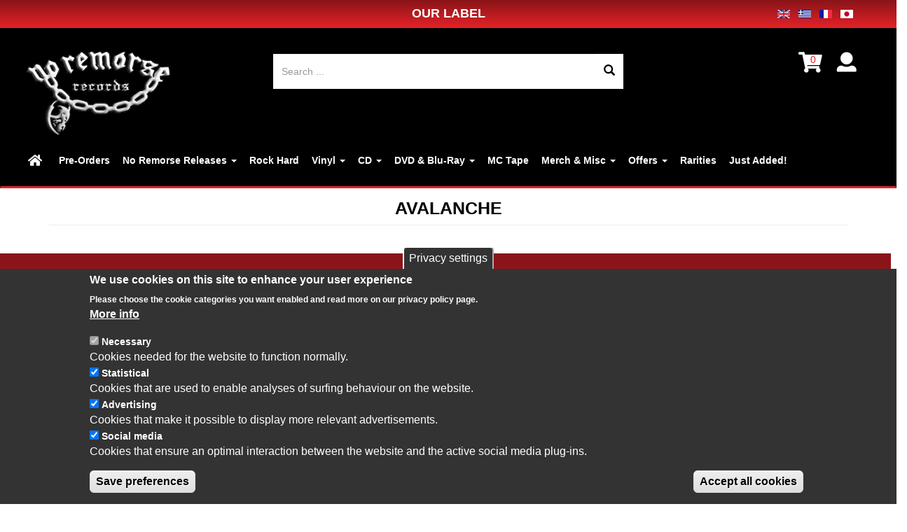

--- FILE ---
content_type: text/html; charset=utf-8
request_url: https://noremorse.gr/el/artists/avalanche
body_size: 10741
content:
<!DOCTYPE html>
<html lang="el" dir="ltr" prefix="og: http://ogp.me/ns# content: http://purl.org/rss/1.0/modules/content/ dc: http://purl.org/dc/terms/ foaf: http://xmlns.com/foaf/0.1/ rdfs: http://www.w3.org/2000/01/rdf-schema# sioc: http://rdfs.org/sioc/ns# sioct: http://rdfs.org/sioc/types# skos: http://www.w3.org/2004/02/skos/core# xsd: http://www.w3.org/2001/XMLSchema#">
<head>
  <link rel="profile" href="http://www.w3.org/1999/xhtml/vocab" />
  <meta charset="utf-8">
  <meta name="viewport" content="width=device-width, initial-scale=1.0">
  <!--[if IE]><![endif]-->
<link rel="dns-prefetch" href="//use.fontawesome.com" />
<link rel="preconnect" href="//use.fontawesome.com" />
<link rel="preconnect" href="//sites" />
<link rel="dns-prefetch" href="//sites" />
<link rel="preconnect" href="//code.jquery.com" />
<link rel="dns-prefetch" href="//code.jquery.com" />
<link rel="preconnect" href="//ajax.googleapis.com" />
<link rel="dns-prefetch" href="//ajax.googleapis.com" />
<link rel="preconnect" href="//www.google-analytics.com" />
<link rel="dns-prefetch" href="//www.google-analytics.com" />
<link rel="dns-prefetch" href="//stats.g.doubleclick.net" />
<link rel="preconnect" href="//stats.g.doubleclick.net" />
<meta http-equiv="Content-Type" content="text/html; charset=utf-8" />
<link rel="shortcut icon" href="https://noremorse.gr/sites/default/files/favicon.ico" type="image/vnd.microsoft.icon" />
<meta name="rights" content="noremorse.gr" />
<link rel="canonical" href="https://noremorse.gr/el/artists/avalanche" />
<link rel="shortlink" href="https://noremorse.gr/el/taxonomy/term/7647" />
<meta property="og:site_name" content="No Remorse Records" />
<meta property="og:type" content="article" />
<meta property="og:url" content="https://noremorse.gr/el/artists/avalanche" />
<meta property="og:title" content="AVALANCHE" />
  <title>AVALANCHE | No Remorse Records</title>
  <link rel="preload" href="/sites/all/themes/noremorse/bootstrap/fonts/glyphicons-halflings-regular.woff2" as="font" crossorigin="anonymous">
  <link type="text/css" rel="stylesheet" href="/sites/default/files/advagg_css/css__yWX9YsDyVevhaYUHWCYFt62xyZHUYDY54lWIO3z9KGw__eEXmOEzvABLMDNkLMu7n3Fa-jvQ8AV0kcrVXbu5GQS0__A5LAEYypPe36-36IiVRWS32KlUUgaQUJuiXFqIq6RNI.css" media="all" />
<link type="text/css" rel="stylesheet" href="https://use.fontawesome.com/releases/v5.0.0/css/all.css" media="all" />
  <!-- HTML5 element support for IE6-8 -->
  <!--[if lt IE 9]>
	<script src="/sites/all/themes/noremorse/js/html5shiv-printshiv.min.js"></script>
	<script src="/sites/all/themes/noremorse/js/respond.min.js"></script>
  <![endif]-->
  <script type="text/javascript" src="//ajax.googleapis.com/ajax/libs/jquery/3.1.1/jquery.min.js"></script>
<script type="text/javascript">
<!--//--><![CDATA[//><!--
window.jQuery || document.write("<script src='/sites/all/modules/jquery_update/replace/jquery/3.1/jquery.min.js'>\x3C/script>")
//--><!]]>
</script>
<script type="text/javascript">
<!--//--><![CDATA[//><!--
jQuery.migrateMute=true;jQuery.migrateTrace=false;
//--><!]]>
</script>
<script type="text/javascript" src="//code.jquery.com/jquery-migrate-3.0.0.min.js"></script>
<script type="text/javascript">
<!--//--><![CDATA[//><!--
window.jQuery && window.jQuery.migrateWarnings || document.write("<script src='/sites/all/modules/jquery_update/replace/jquery-migrate/3/jquery-migrate.min.js'>\x3C/script>")
//--><!]]>
</script>
<script type="text/javascript" src="/sites/default/files/advagg_js/js__1YIht1y1Jlm9D0PyxEuhS3DlWdYAlEsNpsFDOaUsfRw__ZnC7278ZsqBG-1FOUqflDl8B3Y1kLiAWXAIkoLrHbYg__A5LAEYypPe36-36IiVRWS32KlUUgaQUJuiXFqIq6RNI.js"></script>
<script type="text/javascript" src="//ajax.googleapis.com/ajax/libs/jqueryui/1.10.2/jquery-ui.min.js"></script>
<script type="text/javascript">
<!--//--><![CDATA[//><!--
window.jQuery.ui || document.write("<script src='/sites/all/modules/jquery_update/replace/ui/ui/minified/jquery-ui.min.js'>\x3C/script>")
//--><!]]>
</script>
<script type="text/javascript" src="/sites/default/files/advagg_js/js__dT8s9WRW_q1r1ohbMwTan5opnWeAvlyXf4niYpsRBoY__CU3tL3yLTy51GpNFupq3b0z96Q_GwMW_a2t8-GAujb8__A5LAEYypPe36-36IiVRWS32KlUUgaQUJuiXFqIq6RNI.js"></script>
<script type="text/javascript">
<!--//--><![CDATA[//><!--
(function(i,s,o,g,r,a,m){i["GoogleAnalyticsObject"]=r;i[r]=i[r]||function(){(i[r].q=i[r].q||[]).push(arguments)},i[r].l=1*new Date();a=s.createElement(o),m=s.getElementsByTagName(o)[0];a.async=1;a.src=g;m.parentNode.insertBefore(a,m)})(window,document,"script","https://www.google-analytics.com/analytics.js","ga");ga("create", "UA-35054924-1", {"cookieDomain":".noremorse.gr"});ga("require", "displayfeatures");ga("set", "anonymizeIp", true);// Document ready.
function r(f) {/in/.test(document.readyState)?setTimeout('r('+f+')',9):f()}
          function delete_cookie(name) {
            document.cookie = 'name=; Max-Age=0; path=/; domain=' + location.host;
          }
r(function() {
  if (!Drupal.eu_cookie_compliance.hasAgreed('statistical')) {
    window['ga-disable-UA-35054924-1'] = true;
//delete_cookie('_ga');
//delete_cookie('_gat');
//delete_cookie('_gid');
document.cookie = '_ga=; Max-Age=0; path=/; domain=' + location.host; 
document.cookie = '_gat=; Max-Age=0; path=/; domain=' + location.host; 
document.cookie = '_gid=; Max-Age=0; path=/; domain=' + location.host; 
 }ga("send", "pageview");});
//--><!]]>
</script>
<script type="text/javascript" src="/sites/default/files/advagg_js/js__lMD4oCLwPBGWJ4WzUWMkKCGd5i3osDb4lhpCwwPCt7I__FM0A2o1exLmNkgAXJKXdhL7xCFEONSsZwbS3-N-nCJE__A5LAEYypPe36-36IiVRWS32KlUUgaQUJuiXFqIq6RNI.js"></script>
<script type="text/javascript">
<!--//--><![CDATA[//><!--
jQuery.extend(Drupal.settings,{"basePath":"\/","pathPrefix":"el\/","ajaxPageState":{"theme":"noremorse","theme_token":"TrDrUH7T6m60i7DiBbFIa7uM_rJ41Vs0dvTe8VgF34A","css":{"modules\/system\/system.base.css":1,"misc\/ui\/jquery.ui.core.css":1,"misc\/ui\/jquery.ui.theme.css":1,"misc\/ui\/jquery.ui.menu.css":1,"misc\/ui\/jquery.ui.autocomplete.css":1,"sites\/all\/libraries\/owl-carousel\/owl.carousel.css":1,"sites\/all\/libraries\/owl-carousel\/owl.theme.css":1,"sites\/all\/libraries\/owl-carousel\/owl.transitions.css":1,"sites\/all\/modules\/commerce_add_to_cart_confirmation\/css\/commerce_add_to_cart_confirmation.css":1,"sites\/all\/modules\/commerce_ajax_cart\/css\/commerce_ajax_cart.css":1,"sites\/all\/modules\/bg\/commerce_shipment\/theme\/commerce_shipment.css":1,"sites\/all\/modules\/date\/date_api\/date.css":1,"sites\/all\/modules\/date\/date_popup\/themes\/datepicker.1.7.css":1,"modules\/field\/theme\/field.css":1,"modules\/node\/node.css":1,"sites\/all\/modules\/views\/css\/views.css":1,"sites\/all\/modules\/ckeditor\/css\/ckeditor.css":1,"sites\/all\/modules\/colorbox\/styles\/default\/colorbox_style.css":1,"sites\/all\/modules\/ctools\/css\/ctools.css":1,"modules\/locale\/locale.css":1,"sites\/all\/modules\/eu_cookie_compliance\/css\/eu_cookie_compliance.css":1,"sites\/all\/libraries\/sidr\/stylesheets\/jquery.sidr.light.css":1,"sites\/all\/modules\/search_autocomplete\/css\/themes\/basic-green.css":1,"sites\/all\/themes\/noremorse\/css\/el-style.css":1,"public:\/\/ctools\/css\/6475bd2b56462e455046f9cbd21c9f77.css":1,"sites\/all\/themes\/noremorse\/css\/style.css":1,"sites\/all\/themes\/noremorse\/css\/noremorse.css":1,"sites\/all\/themes\/noremorse\/css\/bootstrap.offcanvas.min.css":1,"https:\/\/use.fontawesome.com\/releases\/v5.0.0\/css\/all.css":1},"js":{"\/\/ajax.googleapis.com\/ajax\/libs\/jquery\/3.1.1\/jquery.min.js":1,"\/\/code.jquery.com\/jquery-migrate-3.0.0.min.js":1,"misc\/jquery-extend-3.4.0.js":1,"misc\/jquery.once.js":1,"misc\/drupal.js":1,"\/\/ajax.googleapis.com\/ajax\/libs\/jqueryui\/1.10.2\/jquery-ui.min.js":1,"sites\/all\/modules\/jquery_update\/replace\/ui\/external\/jquery.cookie.js":1,"sites\/all\/modules\/commerce_add_to_cart_confirmation\/js\/commerce_add_to_cart_confirmation.js":1,"public:\/\/languages\/el_m9e1R7d2eI9QaHb6K5D7783ptCW7af8Zoq8tluOZC7g.js":1,"sites\/all\/libraries\/colorbox\/jquery.colorbox-min.js":1,"sites\/all\/modules\/colorbox\/js\/colorbox.js":1,"sites\/all\/modules\/colorbox\/styles\/default\/colorbox_style.js":1,"sites\/all\/modules\/responsive_menus\/styles\/sidr\/js\/responsive_menus_sidr.js":1,"sites\/all\/libraries\/sidr\/jquery.sidr.min.js":1,"sites\/all\/modules\/search_autocomplete\/js\/jquery.autocomplete.js":1,"sites\/all\/modules\/ajaxblocks\/ajaxblocks.js":1,"sites\/all\/themes\/noremorse\/bootstrap\/js\/affix.js":1,"sites\/all\/themes\/noremorse\/bootstrap\/js\/alert.js":1,"sites\/all\/themes\/noremorse\/bootstrap\/js\/button.js":1,"sites\/all\/themes\/noremorse\/bootstrap\/js\/carousel.js":1,"sites\/all\/themes\/noremorse\/bootstrap\/js\/collapse.js":1,"sites\/all\/themes\/noremorse\/bootstrap\/js\/dropdown.js":1,"sites\/all\/themes\/noremorse\/bootstrap\/js\/modal.js":1,"sites\/all\/themes\/noremorse\/bootstrap\/js\/tooltip.js":1,"sites\/all\/themes\/noremorse\/bootstrap\/js\/popover.js":1,"sites\/all\/themes\/noremorse\/bootstrap\/js\/scrollspy.js":1,"sites\/all\/themes\/noremorse\/bootstrap\/js\/tab.js":1,"sites\/all\/themes\/noremorse\/bootstrap\/js\/transition.js":1,"sites\/all\/themes\/noremorse\/js\/noremorse.js":1,"sites\/all\/themes\/noremorse\/js\/bootstrap.offcanvas.min.js":1,"sites\/all\/libraries\/owl-carousel\/owl.carousel.min.js":1,"sites\/all\/modules\/eu_cookie_compliance\/js\/eu_cookie_compliance.min.js":1,"sites\/all\/modules\/commerce_ajax_cart\/js\/commerce_ajax_cart.js":1,"sites\/all\/themes\/bootstrap\/js\/bootstrap.js":1,"misc\/ajax.js":1,"sites\/all\/modules\/jquery_update\/js\/jquery_update.js":1,"sites\/all\/themes\/bootstrap\/js\/misc\/_progress.js":1,"sites\/all\/modules\/owlcarousel\/includes\/js\/owlcarousel.settings.js":1,"sites\/all\/themes\/bootstrap\/js\/misc\/ajax.js":1},"jquery_version":"3.1"},"colorbox":{"opacity":"0.85","current":"{current} of {total}","previous":"\u00ab Prev","next":"Next \u00bb","close":"\u039a\u03bb\u03b5\u03af\u03c3\u03b9\u03bc\u03bf","maxWidth":"98%","maxHeight":"98%","fixed":true,"mobiledetect":true,"mobiledevicewidth":"480px"},"better_exposed_filters":{"views":{"terms_solr":{"displays":{"page":{"filters":[]}}},"2_columns_menu":{"displays":{"block":{"filters":[]}}}}},"urlIsAjaxTrusted":{"\/products":true},"eu_cookie_compliance":{"cookie_policy_version":"1.0.0","popup_enabled":1,"popup_agreed_enabled":0,"popup_hide_agreed":0,"popup_clicking_confirmation":false,"popup_scrolling_confirmation":false,"popup_html_info":"\u003Cbutton type=\u0022button\u0022 class=\u0022eu-cookie-withdraw-tab\u0022\u003EPrivacy settings\u003C\/button\u003E\n\u003Cdiv class=\u0022eu-cookie-compliance-banner eu-cookie-compliance-banner-info eu-cookie-compliance-banner--categories\u0022\u003E\n  \u003Cdiv class=\u0022popup-content info\u0022\u003E\n        \u003Cdiv id=\u0022popup-text\u0022\u003E\n      \u003Ch2\u003EWe use cookies on this site to enhance your user experience\u003C\/h2\u003E\n\u003Cp\u003EPlease choose the cookie categories you want enabled and read more on our privacy policy page.\u003C\/p\u003E\n              \u003Cbutton type=\u0022button\u0022 class=\u0022find-more-button eu-cookie-compliance-more-button\u0022\u003EMore info\u003C\/button\u003E\n          \u003C\/div\u003E\n          \u003Cdiv id=\u0022eu-cookie-compliance-categories\u0022 class=\u0022eu-cookie-compliance-categories\u0022\u003E\n                  \u003Cdiv class=\u0022eu-cookie-compliance-category\u0022\u003E\n            \u003Cdiv\u003E\n              \u003Cinput type=\u0022checkbox\u0022 name=\u0022cookie-categories\u0022 id=\u0022cookie-category-necessary\u0022\n                     value=\u0022necessary\u0022\n                     checked                     disabled \u003E\n              \u003Clabel for=\u0022cookie-category-necessary\u0022\u003ENecessary\u003C\/label\u003E\n            \u003C\/div\u003E\n                      \u003Cdiv class=\u0022eu-cookie-compliance-category-description\u0022\u003ECookies needed for the website to function normally.\u003C\/div\u003E\n                  \u003C\/div\u003E\n                  \u003Cdiv class=\u0022eu-cookie-compliance-category\u0022\u003E\n            \u003Cdiv\u003E\n              \u003Cinput type=\u0022checkbox\u0022 name=\u0022cookie-categories\u0022 id=\u0022cookie-category-statistical\u0022\n                     value=\u0022statistical\u0022\n                     checked                      \u003E\n              \u003Clabel for=\u0022cookie-category-statistical\u0022\u003EStatistical\u003C\/label\u003E\n            \u003C\/div\u003E\n                      \u003Cdiv class=\u0022eu-cookie-compliance-category-description\u0022\u003ECookies that are used to enable analyses of surfing behaviour on the website.\u003C\/div\u003E\n                  \u003C\/div\u003E\n                  \u003Cdiv class=\u0022eu-cookie-compliance-category\u0022\u003E\n            \u003Cdiv\u003E\n              \u003Cinput type=\u0022checkbox\u0022 name=\u0022cookie-categories\u0022 id=\u0022cookie-category-advertising\u0022\n                     value=\u0022advertising\u0022\n                     checked                      \u003E\n              \u003Clabel for=\u0022cookie-category-advertising\u0022\u003EAdvertising\u003C\/label\u003E\n            \u003C\/div\u003E\n                      \u003Cdiv class=\u0022eu-cookie-compliance-category-description\u0022\u003ECookies that make it possible to display more relevant advertisements.\u003C\/div\u003E\n                  \u003C\/div\u003E\n                  \u003Cdiv class=\u0022eu-cookie-compliance-category\u0022\u003E\n            \u003Cdiv\u003E\n              \u003Cinput type=\u0022checkbox\u0022 name=\u0022cookie-categories\u0022 id=\u0022cookie-category-social-media\u0022\n                     value=\u0022social_media\u0022\n                     checked                      \u003E\n              \u003Clabel for=\u0022cookie-category-social-media\u0022\u003ESocial media\u003C\/label\u003E\n            \u003C\/div\u003E\n                      \u003Cdiv class=\u0022eu-cookie-compliance-category-description\u0022\u003ECookies that ensure an optimal interaction between the website and the active social media plug-ins.\u003C\/div\u003E\n                  \u003C\/div\u003E\n                          \u003Cdiv class=\u0022eu-cookie-compliance-categories-buttons\u0022\u003E\n            \u003Cbutton type=\u0022button\u0022\n                    class=\u0022eu-cookie-compliance-save-preferences-button\u0022\u003ESave preferences\u003C\/button\u003E\n          \u003C\/div\u003E\n              \u003C\/div\u003E\n    \n    \u003Cdiv id=\u0022popup-buttons\u0022 class=\u0022eu-cookie-compliance-has-categories\u0022\u003E\n            \u003Cbutton type=\u0022button\u0022 class=\u0022agree-button eu-cookie-compliance-default-button\u0022\u003EAccept all cookies\u003C\/button\u003E\n              \u003Cbutton type=\u0022button\u0022 class=\u0022eu-cookie-withdraw-button eu-cookie-compliance-hidden\u0022 \u003EWithdraw consent\u003C\/button\u003E\n          \u003C\/div\u003E\n  \u003C\/div\u003E\n\u003C\/div\u003E","use_mobile_message":false,"mobile_popup_html_info":"  \u003Cbutton type=\u0022button\u0022 class=\u0022eu-cookie-withdraw-tab\u0022\u003EPrivacy settings\u003C\/button\u003E\n\u003Cdiv class=\u0022eu-cookie-compliance-banner eu-cookie-compliance-banner-info eu-cookie-compliance-banner--categories\u0022\u003E\n  \u003Cdiv class=\u0022popup-content info\u0022\u003E\n        \u003Cdiv id=\u0022popup-text\u0022\u003E\n                    \u003Cbutton type=\u0022button\u0022 class=\u0022find-more-button eu-cookie-compliance-more-button\u0022\u003EMore info\u003C\/button\u003E\n          \u003C\/div\u003E\n          \u003Cdiv id=\u0022eu-cookie-compliance-categories\u0022 class=\u0022eu-cookie-compliance-categories\u0022\u003E\n                  \u003Cdiv class=\u0022eu-cookie-compliance-category\u0022\u003E\n            \u003Cdiv\u003E\n              \u003Cinput type=\u0022checkbox\u0022 name=\u0022cookie-categories\u0022 id=\u0022cookie-category-necessary\u0022\n                     value=\u0022necessary\u0022\n                     checked                     disabled \u003E\n              \u003Clabel for=\u0022cookie-category-necessary\u0022\u003ENecessary\u003C\/label\u003E\n            \u003C\/div\u003E\n                      \u003Cdiv class=\u0022eu-cookie-compliance-category-description\u0022\u003ECookies needed for the website to function normally.\u003C\/div\u003E\n                  \u003C\/div\u003E\n                  \u003Cdiv class=\u0022eu-cookie-compliance-category\u0022\u003E\n            \u003Cdiv\u003E\n              \u003Cinput type=\u0022checkbox\u0022 name=\u0022cookie-categories\u0022 id=\u0022cookie-category-statistical\u0022\n                     value=\u0022statistical\u0022\n                     checked                      \u003E\n              \u003Clabel for=\u0022cookie-category-statistical\u0022\u003EStatistical\u003C\/label\u003E\n            \u003C\/div\u003E\n                      \u003Cdiv class=\u0022eu-cookie-compliance-category-description\u0022\u003ECookies that are used to enable analyses of surfing behaviour on the website.\u003C\/div\u003E\n                  \u003C\/div\u003E\n                  \u003Cdiv class=\u0022eu-cookie-compliance-category\u0022\u003E\n            \u003Cdiv\u003E\n              \u003Cinput type=\u0022checkbox\u0022 name=\u0022cookie-categories\u0022 id=\u0022cookie-category-advertising\u0022\n                     value=\u0022advertising\u0022\n                     checked                      \u003E\n              \u003Clabel for=\u0022cookie-category-advertising\u0022\u003EAdvertising\u003C\/label\u003E\n            \u003C\/div\u003E\n                      \u003Cdiv class=\u0022eu-cookie-compliance-category-description\u0022\u003ECookies that make it possible to display more relevant advertisements.\u003C\/div\u003E\n                  \u003C\/div\u003E\n                  \u003Cdiv class=\u0022eu-cookie-compliance-category\u0022\u003E\n            \u003Cdiv\u003E\n              \u003Cinput type=\u0022checkbox\u0022 name=\u0022cookie-categories\u0022 id=\u0022cookie-category-social-media\u0022\n                     value=\u0022social_media\u0022\n                     checked                      \u003E\n              \u003Clabel for=\u0022cookie-category-social-media\u0022\u003ESocial media\u003C\/label\u003E\n            \u003C\/div\u003E\n                      \u003Cdiv class=\u0022eu-cookie-compliance-category-description\u0022\u003ECookies that ensure an optimal interaction between the website and the active social media plug-ins.\u003C\/div\u003E\n                  \u003C\/div\u003E\n                          \u003Cdiv class=\u0022eu-cookie-compliance-categories-buttons\u0022\u003E\n            \u003Cbutton type=\u0022button\u0022\n                    class=\u0022eu-cookie-compliance-save-preferences-button\u0022\u003ESave preferences\u003C\/button\u003E\n          \u003C\/div\u003E\n              \u003C\/div\u003E\n    \n    \u003Cdiv id=\u0022popup-buttons\u0022 class=\u0022eu-cookie-compliance-has-categories\u0022\u003E\n            \u003Cbutton type=\u0022button\u0022 class=\u0022agree-button eu-cookie-compliance-default-button\u0022\u003EAccept all cookies\u003C\/button\u003E\n              \u003Cbutton type=\u0022button\u0022 class=\u0022eu-cookie-withdraw-button eu-cookie-compliance-hidden\u0022 \u003EWithdraw consent\u003C\/button\u003E\n          \u003C\/div\u003E\n  \u003C\/div\u003E\n\u003C\/div\u003E\n","mobile_breakpoint":"768","popup_html_agreed":"\u003Cdiv\u003E\n  \u003Cdiv class=\u0022popup-content agreed\u0022\u003E\n    \u003Cdiv id=\u0022popup-text\u0022\u003E\n      \u003Ch2\u003EThank you for accepting cookies\u003C\/h2\u003E\n\u003Cp\u003EYou can now hide this message or find out more about cookies.\u003C\/p\u003E\n    \u003C\/div\u003E\n    \u003Cdiv id=\u0022popup-buttons\u0022\u003E\n      \u003Cbutton type=\u0022button\u0022 class=\u0022hide-popup-button eu-cookie-compliance-hide-button\u0022\u003EHide\u003C\/button\u003E\n              \u003Cbutton type=\u0022button\u0022 class=\u0022find-more-button eu-cookie-compliance-more-button-thank-you\u0022 \u003EMore info\u003C\/button\u003E\n          \u003C\/div\u003E\n  \u003C\/div\u003E\n\u003C\/div\u003E","popup_use_bare_css":false,"popup_height":"auto","popup_width":"100%","popup_delay":1000,"popup_link":"\/el\/privacy-policy","popup_link_new_window":1,"popup_position":null,"fixed_top_position":1,"popup_language":"el","store_consent":true,"better_support_for_screen_readers":1,"reload_page":0,"domain":"","domain_all_sites":1,"popup_eu_only_js":0,"cookie_lifetime":"100","cookie_session":false,"disagree_do_not_show_popup":0,"method":"categories","allowed_cookies":"statistical:_ga\r\nstatistical:_gid\r\nstatistical:_gat","withdraw_markup":"\u003Cbutton type=\u0022button\u0022 class=\u0022eu-cookie-withdraw-tab\u0022\u003EPrivacy settings\u003C\/button\u003E\n\u003Cdiv class=\u0022eu-cookie-withdraw-banner\u0022\u003E\n  \u003Cdiv class=\u0022popup-content info\u0022\u003E\n    \u003Cdiv id=\u0022popup-text\u0022\u003E\n      \u003Ch2\u003EWe use cookies on this site to enhance your user experience\u003C\/h2\u003E\n\u003Cp\u003EYou have given your consent for us to set cookies.\u003C\/p\u003E\n    \u003C\/div\u003E\n    \u003Cdiv id=\u0022popup-buttons\u0022\u003E\n      \u003Cbutton type=\u0022button\u0022 class=\u0022eu-cookie-withdraw-button\u0022\u003EWithdraw consent\u003C\/button\u003E\n    \u003C\/div\u003E\n  \u003C\/div\u003E\n\u003C\/div\u003E\n","withdraw_enabled":1,"withdraw_button_on_info_popup":1,"cookie_categories":["necessary","statistical","advertising","social_media"],"cookie_categories_details":{"necessary":{"weight":"-10","machine_name":"necessary","label":"Necessary","description":"Cookies needed for the website to function normally.","checkbox_default_state":"required"},"statistical":{"weight":"-9","machine_name":"statistical","label":"Statistical","description":"Cookies that are used to enable analyses of surfing behaviour on the website.","checkbox_default_state":"checked"},"advertising":{"weight":"-8","machine_name":"advertising","label":"Advertising","description":"Cookies that make it possible to display more relevant advertisements.","checkbox_default_state":"checked"},"social_media":{"weight":"0","machine_name":"social_media","label":"Social media","description":"Cookies that ensure an optimal interaction between the website and the active social media plug-ins.","checkbox_default_state":"checked"}},"enable_save_preferences_button":1,"cookie_name":"","cookie_value_disagreed":"0","cookie_value_agreed_show_thank_you":"1","cookie_value_agreed":"2","containing_element":"body","automatic_cookies_removal":1,"close_button_action":"close_banner"},"responsive_menus":[{"selectors":["#js-bootstrap-offcanvas2","#off-filters"],"trigger_txt":"|Filters \u2630","side":"left","speed":"750","media_size":"768","displace":"0","renaming":"1","onOpen":"","onClose":"","responsive_menus_style":"sidr"}],"search_autocomplete":{"form5":{"selector":"#edit-searching","minChars":"2","max_sug":"8","type":"internal","datas":"https:\/\/noremorse.gr\/el\/search_autocomplete\/autocomplete\/5\/","fid":"5","theme":"basic-green","auto_submit":"1","auto_redirect":"1"}},"googleanalytics":{"trackOutbound":1,"trackMailto":1,"trackDownload":1,"trackDownloadExtensions":"7z|aac|arc|arj|asf|asx|avi|bin|csv|doc(x|m)?|dot(x|m)?|exe|flv|gif|gz|gzip|hqx|jar|jpe?g|js|mp(2|3|4|e?g)|mov(ie)?|msi|msp|pdf|phps|png|ppt(x|m)?|pot(x|m)?|pps(x|m)?|ppam|sld(x|m)?|thmx|qtm?|ra(m|r)?|sea|sit|tar|tgz|torrent|txt|wav|wma|wmv|wpd|xls(x|m|b)?|xlt(x|m)|xlam|xml|z|zip","trackColorbox":1,"trackDomainMode":1},"ajaxblocks_path":"\/el\/ajaxblocks","ajaxblocks":"blocks=block-16\u0026path=taxonomy\/term\/7647","commerce_ajax_cart":{"position":{"my":"left top","at":"left bottom","collision":"fit"},"update_url":"\/el\/cart\/ajax\/update","form_id":"commerce_cart_block","update_url_block":"\/el\/cart\/ajax\/block","ajax_url":"\/el\/cart\/ajax","text":"There is no product in your cart"},"commerceAddToCartConfirmation":{"overlayClass":"commerce_add_to_cart_confirmation_overlay","overlayParentSelector":"body"},"bootstrap":{"anchorsFix":"0","anchorsSmoothScrolling":"0","formHasError":1,"popoverEnabled":1,"popoverOptions":{"animation":1,"html":0,"placement":"right","selector":"","trigger":"click","triggerAutoclose":1,"title":"","content":"","delay":0,"container":"body"},"tooltipEnabled":1,"tooltipOptions":{"animation":1,"html":0,"placement":"auto left","selector":"","trigger":"hover focus","delay":0,"container":"body"}}});
//--><!]]>
</script>

</head>
<body class="html not-front not-logged-in no-sidebars page-taxonomy page-taxonomy-term page-taxonomy-term- page-taxonomy-term-7647 domain-saleshop-gr i18n-el">
  <div id="skip-link">
    <a href="#main-content" class="element-invisible element-focusable">Παράκαμψη προς το κυρίως περιεχόμενο</a>
  </div>
    
  <div class="top-banner container-fluid">
      <div class="region region-top-banner">
    <section id="block-block-11" class="block block-block clearfix">

      
  <div class="container-fluid">
<div class="row">
<div class="col col-lg-12 go-label">
<p><a href="https://label.noremorse.gr">OUR LABEL</a>
                      	<div class="pull-right">
			<ul class="language-switcher-locale-url"><li class="en first"><a href="/artists/avalanche" class="language-link" xml:lang="en"><img class="language-icon img-responsive" typeof="foaf:Image" src="https://noremorse.gr/sites/all/modules/languageicons/flags/en.png" width="20" height="16" alt="English" title="English" /></a></li>
<li class="el active"><a href="/el/artists/avalanche" class="language-link active" xml:lang="el"><img class="language-icon img-responsive" typeof="foaf:Image" src="https://noremorse.gr/sites/all/modules/languageicons/flags/el.png" width="20" height="16" alt="Ελληνικά" title="Ελληνικά" /></a></li>
<li class="fr"><a href="/fr/artists/avalanche" class="language-link" xml:lang="fr"><img class="language-icon img-responsive" typeof="foaf:Image" src="https://noremorse.gr/sites/all/modules/languageicons/flags/fr.png" width="20" height="16" alt="Français" title="Français" /></a></li>
<li class="ja last"><a href="/ja/artists/avalanche" class="language-link" xml:lang="ja"><img class="language-icon img-responsive" typeof="foaf:Image" src="https://noremorse.gr/sites/all/modules/languageicons/flags/ja.png" width="20" height="16" alt="日本語" title="日本語" /></a></li>
</ul>                        </div>

</p>
</div>
</div>
</div>

</section>
  </div>
		<div class="pull-right">
					</div>
  </div>

<header id="navbar" role="banner" data-spy="affix32" data-offset-top="30" class="navbar navbar-default ">
  <div class="container-fluid ">

      <div class="navbar-header">
              <a class="logo navbar-btn pull-left" href="/el" title="Αρχική">
          <img src="https://noremorse.gr/sites/default/files/logo_trans_2.png" alt="Αρχική" />
        </a>
      
      	  
                          <button type="button" class="navbar-toggle offcanvas-toggle pull-right" data-toggle="offcanvas" data-target="#js-bootstrap-offcanvas" style="float:left;">
                        <span class="sr-only">Toggle navigation</span>
                        <span>
						  <span class="off-menu pull-left">| MENU</span>
                          <span class="icon-bar pull-right"></span>
                          <span class="icon-bar pull-right"></span>
                          <span class="icon-bar pull-right"></span>
                        </span>
                    </button>
          </div>
	
	<nav class="brand" role="navigation">
          		  				<!--<div id="mylogin-modal">
						</div>-->
			
		<ul class="ts-profile-nav navbar navbar-nav">
			<li class="ts-account">
							<a href="#"><i class="fa fa-user" style="color: #fff; font-size: 28px;" aria-hidden="true"></i></a>
				<ul>
					<li><a href="/account">Είσοδος</a></li>
					<li><a href="/account/register">Register</a></li>
					<!--<li><a href="/user/logout">Αποσύνδεση</a></li>-->
				</ul>
			</li>
		</ul>
			

	          			  <a id="noremorse-shoppping" href="#" class="pull-right fa fa-shopping-cart" aria-hidden="true"><span></span></a>
			  
              <div class="region region-cart">
    <section id="block-block-8" class="block block-block clearfix">

      
  <p><a id="mobile-cart-block" href="/cart"><i class="fa fa-shopping-cart" aria-hidden="true"></i></a></p>

</section>
<section id="block-block-16" class="block block-block clearfix">

      
  <div id="block-block-16-ajax-content" class="ajaxblocks-wrapper"><script type="text/javascript"></script><noscript>		    <span>0</span></noscript></div>
</section>
<section id="block-commerce-cart-cart" class="block block-commerce-cart clearfix">

      
  <a href="/el/cart" class="commerce-ajax-cart-loader">
  <span>Show cart</span>
</a>

</section>
  </div>
          						
          
    </nav>
			
		  <div class="mysearch">
		  <form action="/products" method="get" id="views-exposed-form-products-page" accept-charset="UTF-8"><div><div class="views-exposed-form">
  <div class="views-exposed-widgets clearfix">
          <div id="edit-searching-wrapper" class="views-exposed-widget views-widget-filter-search_api_views_fulltext">
                        <div class="views-widget">
          <div class="form-item form-item-searching form-type-textfield form-group"><input placeholder="Search ..." class="form-control form-text" type="text" id="edit-searching" name="searching" value="" size="30" maxlength="128" /></div>        </div>
              </div>
                    <div class="views-exposed-widget views-submit-button">
      <button type="submit" id="edit-submit-products" name="" value="&lt;span class=&quot;icon glyphicon glyphicon-search&quot; aria-hidden=&quot;true&quot;&gt;&lt;/span&gt;" class="btn btn-default form-submit"><span class="icon glyphicon glyphicon-search" aria-hidden="true"></span></button>
    </div>
      </div>
</div>
</div></form>			</div>
			
			

          <!--<div class="navbar-collapse collapse brand">-->
	        <div class="navbar-offcanvas navbar-offcanvas-touch navbar-offcanvas-right brand navbar-offcanvas-fade" id="js-bootstrap-offcanvas">
				<a id="mnClose" class="fa fa-times navbar-toggle offcanvas-toggle offcanvas-toggle-close" href="#" data-toggle="offcanvas" data-target="#js-bootstrap-offcanvas"></a>
		
		  		  <!--<div class="mysearch">
		  			</div>-->
		  <div class="noremorse-menu">
            <ul class="menu nav navbar-nav"><li class="first leaf"><a href="/el">Home</a></li>
<li class="leaf"><a href="/el/pre-orders" title="">Pre-Orders</a></li>
<li class="expanded dropdown" id="noremorse-menu"><a href="/el/products/no-remorse-release/1" class="vas-dropdown">No Remorse Releases <span class="caret"></span></a><ul class="dropdown-menu"><li class="first last leaf menu-views"><div class="view view-2-columns-menu view-id-2_columns_menu view-display-id-block view-dom-id-e4d332463a7b75aae3928d92939dd73f">
            <div class="view-header">
      <div class="col col-md-12">
<div class="col col-md-6">

<div>
<ul class="dropdown-menu2">
<li class="leaf"><a href="/products/no-remorse-release/1/format/cd">CD</a></li>
<li  class="leaf"><a href="/products/no-remorse-release/1/format/vinyl">Vinyl</a></li>
<li  class="leaf last"><a href="/products/no-remorse-release/1/format/box-set">Box-set</a></li>
</ul>
</div>
</div>

<div class="col col-md-6">

<div>
<ul class="dropdown-menu2">
<li  class="leaf"><a href="/products/type/merchandise-miscellaneous/no-remorse-release/1">T-shirt & Merch</a></li>
<li  class="leaf last"><a href="/products/no-remorse-release/1/format/cassette-tape">MC Tape</a></li>
</ul>
</div>
</div>
</div>

    </div>
  
  
  
  
  
  
  
  
  
</div></li>
</ul></li>
<li class="leaf"><a href="/el/products/rock-hard-release/1">Rock Hard</a></li>
<li class="expanded dropdown"><a href="/el/products/format/vinyl" class="vas-dropdown">Vinyl <span class="caret"></span></a><ul class="dropdown-menu"><li class="first leaf"><a href="/el/products/genre/heavy-metal-heavy-power-progressive-doom-nwobhm/format/vinyl">Heavy Metal</a></li>
<li class="leaf"><a href="/el/products/genre/thrash-metal-thrash-nu-metalcore-post-metal/format/vinyl">Thrash Metal</a></li>
<li class="leaf"><a href="/el/products/genre/hard-rock-aor-melodic-rock-metal-hard-rock-glam/format/vinyl">Hard Rock</a></li>
<li class="leaf"><a href="/el/products/genre/death-metal-death-gothic-metal/format/vinyl">Death Metal</a></li>
<li class="leaf"><a href="/el/products/genre/black-metal-black-pagan-folk/format/vinyl">Black Metal</a></li>
<li class="last leaf"><a href="/el/products/genre/rock-classic-rock-alternative-indie-stoner-rock-metal/format/vinyl">Rock</a></li>
</ul></li>
<li class="expanded dropdown"><a href="/el/products/format/cd-0" class="vas-dropdown">CD <span class="caret"></span></a><ul class="dropdown-menu"><li class="first leaf"><a href="/el/products/genre/heavy-metal-heavy-power-progressive-doom-nwobhm/format/cd">Heavy Metal</a></li>
<li class="leaf"><a href="/el/products/genre/thrash-metal-thrash-nu-metalcore-post-metal/format/cd">Thrash Metal</a></li>
<li class="leaf"><a href="/el/products/genre/hard-rock-aor-melodic-rock-metal-hard-rock-glam/format/cd">Hard Rock</a></li>
<li class="leaf"><a href="/el/products/genre/death-metal-death-gothic-metal/format/cd">Death Metal</a></li>
<li class="leaf"><a href="/el/products/genre/black-metal-black-pagan-folk/format/cd">Black Metal</a></li>
<li class="last leaf"><a href="/el/products/genre/rock-classic-rock-alternative-indie-stoner-rock-metal/format/cd">Rock</a></li>
</ul></li>
<li class="expanded dropdown"><a href="/el/products/format/dvd-blu-ray" class="vas-dropdown">DVD & Blu-Ray <span class="caret"></span></a><ul class="dropdown-menu"><li class="first leaf"><a href="/el/products/format/dvd">DVD</a></li>
<li class="leaf"><a href="/el/products/format/blu-ray">Blu-Ray</a></li>
<li class="last leaf"><a href="/el/products/format/ld">LD (Laser disc)</a></li>
</ul></li>
<li class="leaf"><a href="/el/products/format/cassette-tape">MC Tape</a></li>
<li class="expanded dropdown"><a href="/el/products/type/merchandise-miscellaneous" class="vas-dropdown">Merch & Misc <span class="caret"></span></a><ul class="dropdown-menu"><li class="first leaf"><a href="/el/products/type/t-shirt-clothing">T-Shirt &amp; Clothing</a></li>
<li class="leaf"><a href="/el/products/type/books">Books</a></li>
<li class="leaf"><a href="/el/products/type/patches">Patches</a></li>
<li class="leaf"><a href="/el/products/type/scarves">Scarves</a></li>
<li class="leaf"><a href="/el/products/type/pins">Pins</a></li>
<li class="last leaf"><a href="/el/products/type/other">Other</a></li>
</ul></li>
<li class="expanded dropdown"><a href="/el/products/offer/1" class="vas-dropdown">Offers <span class="caret"></span></a><ul class="dropdown-menu"><li class="first last leaf"><a href="/el/special-offers" title="Limited time special deals">Special Offers</a></li>
</ul></li>
<li class="leaf"><a href="/el/products/rare/1">Rarities</a></li>
<li class="last leaf"><a href="/el/latest-products">Just Added!</a></li>
</ul>		  </div>
			          		  
      </div>
      </div>
</header>
    
<div class="main-container container">

  <div class="row">

    
	      		  
	<header role="banner" id="page-header">
    
      </header>
  
    <section class="col-sm-12">
      	
				
		
		
            <a id="main-content"></a>
            	  		          <h1 class="page-header">AVALANCHE</h1>
		                                                            <div class="region region-content">
    <section id="block-system-main" class="block block-system clearfix">

      
  <div class="view view-terms-solr view-id-terms_solr view-display-id-page view-dom-id-3600017e150ad9ec662ffbf21c4f4c43">
        
  
  
  
  
  
  
  
  
</div>
</section>
  </div>
    </section>

    
  </div>
</div>

  <div class="post-content container">
      <div class="region region-post-content">
    <section id="block-block-15" class="block block-block elastic-news banners clearfix">

      
  <div class="col-md-6 col-md-offset-4 col-sm-12">
<h3>Subscribe to our Newsletter</h3>
<!--<p>&nbsp;</p>-->
<p>Keep updated on New releases, Pre-releases and Special Offers</p>

<form action="https://api.elasticemail.com/contact/add?version=2" data-id="yBrPHiWUdD" method="post" id="ewf_subscriptionForm_yBrPHiWUdD" class="Inline None Labels">
  <!--<div class="headers" style="">
    <h4 id="ewf_formheader">Form
    </h4>
    <p id="ewf_formdesc">Your awesome form!
    </p>
  </div>-->
  <fieldset style="border:none;" class="webform-custominputs">
    <div class="inputs">
      <div>
        <!--<label for="email">Email
        </label>-->
        <input maxlength="40" class="form-control" name="email" size="20" required="" placeholder="mail@example.com" type="email">
      </div>
    </div>
    <div class="checkboxes">
    </div>
    <div class="webform-lists">
    </div>
  </fieldset>
  <fieldset class="webform-options" style="border:none;">
    <input name="submit" value="Subscribe" id="eesubmit" type="submit">
    <input name="publicaccountid" value="fc36ca41-f26d-444e-b741-1ca8107eca30" type="hidden">
    <input name="formid" value="" type="hidden">
    <input name="returnUrl" value="" type="hidden">
    <input name="activationReturnUrl" value="" type="hidden">
    <input type="hidden" name="alreadyactiveurl" value="">
    <input name="activationTemplate" value="" type="hidden">
    <input name="source" value="WebForm" type="hidden">
    <input id="ewf_captcha" name="captcha" value="false" type="hidden">
    <input name="notifyEmail" value="" type="hidden">
    <button id="ewf_dismissForm" style="display:none; float: right">X
    </button>
  </fieldset>
  <div id="ewf_style" class="Inline None Labels">
    <style id="Labels">#ewf_subscriptionForm_yBrPHiWUdD ::-webkit-input-placeholder {
      /* Chrome/Opera/Safari */color: var(--inputbg) !important;
    }
      #ewf_subscriptionForm_yBrPHiWUdD ::-moz-placeholder {
        /* Firefox 19+ */color: var(--inputbg) !important;
      }
      #ewf_subscriptionForm_yBrPHiWUdD :-ms-input-placeholder {
        /* IE 10+ */color: var(--inputbg) !important;
      }
      #ewf_subscriptionForm_yBrPHiWUdD :-moz-placeholder {
        /* Firefox 18- */color: var(--inputbg) !important;
      }
    </style>
  </div>
</form>




<p>&nbsp;</p>
<a  class="fa fa-arrow-right" id="newsletter-terms"  data-toggle="collapse" data-target="#subscribe-terms"></a><span style="color:#fff;">  Terms</span>
<div id="subscribe-terms" class="collapse">
<p>By submitting your email, you agree to receive personalized updates and marketing messages about No Remorse Records. You can unsubscribe from this service at any time.</p>
</div>
</div>
</section>
  </div>
  </div>

  <!--<div class="pre-footer container">-->
  <div class="pre-footer container-fluid">
  
      <div class="region region-pre-footer">
    <section id="block-block-9" class="block block-block clearfix">

      
  <div class="container">
<div class="row">

<!--<div class="footer-1">
<div class="col col-lg-6 col-sm-12 pull-left footer-logo">
<img width="150px" alt="NoRemorse logo" src="/sites/default/files/noremorse_logo_white_grey.png" /> | No Remorse Records
</div>

<div class="col col-lg-6 col-sm-12 pull-right">
		  <form action="/products" method="get" id="views-exposed-form-products-page" accept-charset="UTF-8"><div><div class="views-exposed-form">
  <div class="views-exposed-widgets clearfix">
          <div id="edit-searching-wrapper" class="views-exposed-widget views-widget-filter-search_api_views_fulltext">
                        <div class="views-widget">
          <div class="form-item form-item-searching form-type-textfield form-group"><input placeholder="Search ..." class="form-control form-text" type="text" id="edit-searching" name="searching" value="" size="30" maxlength="128" /></div>        </div>
              </div>
                    <div class="views-exposed-widget views-submit-button">
      <button type="submit" id="edit-submit-products" name="" value="&lt;span class=&quot;icon glyphicon glyphicon-search&quot; aria-hidden=&quot;true&quot;&gt;&lt;/span&gt;" class="btn btn-default form-submit"><span class="icon glyphicon glyphicon-search" aria-hidden="true"></span></button>
    </div>
      </div>
</div>
</div></form></div>
</div>-->
<div class="col col-lg-12 footer-lines">

</div>



    <div class="col-md-3 col-xs-12 footer-main">

<h5>No Remorse E-Shop</h5><div class="menu-block-wrapper menu-block- menu-name-menu-collection-menu parent-mlid- menu-level-1">
<ul class="nav">
<li><a href="/products/format/vinyl">Vinyl</a></li>
<li><a href="/products/format/cd-0">Cd</a></li>
<li><a href="/pre-orders">Pre-orders</a></li>
<!--<li><a href="/products/type/t-shirt-clothing">T-shirt & clothing</a></li>
<li><a href="#">Offers</a></li>
<li><hr></li>-->
<li><a href="/privacy-data">Privacy Data</a></li>
<li><a href="/privacy-policy">Privacy Policy</a></li>
<li><a href="/ordering-information#payment-methods">Payment Methods</a></li>
<li><a href="/ordering-information#shipping-methods">Shipping & Returns</a></li>
</ul>  
</div>
    </div>

    <div class="col-md-3 col-xs-12 footer-main">
<h5>Shop by Genre</h5><div class="menu-block-wrapper menu-block- menu-name-menu-collection-menu parent-mlid- menu-level-1">
<ul class="nav">
<li><a href="/products/genre/heavy-metal-heavy-power-progressive-doom-nwobhm">Heavy Metal</a></li>
<li><a href="/products/genre/death-metal-death-gothic-metal">Death Metal</a></li>
<li><a href="/products/genre/black-metal-black-pagan-folk">Black Metal</a></li>
<li><a href="/products/genre/thrash-metal-thrash-nu-metalcore-post-metal">Thrash Metal</a></li>
<li><a href="/products/genre/hard-rock-aor-melodic-rock-metal-hard-rock-glam">Hard Rock</a></li>
<li><a href="/products/genre/rock-classic-rock-alternative-indie-stoner-rock-metal">Rock</a></li>
</ul>
    </div>
</div>

    <div class="col-md-3 col-xs-12 footer-main">
       <h5>No Remorse</h5>
	   <div class="menu-block-wrapper menu-block- menu-name-menu-collection-menu parent-mlid- menu-level-1">
<ul class="nav">
<li><a href="https://label.noremorse.gr">Our Label</a></li>
<li><a href="https://label.noremorse.gr/news">Latest News</a></li>
<li><a href="https://label.noremorse.gr/upcoming-releases">Upcoming Releases</a></li>
<li><a href="/affiliate-program">Affiliate Program</a></li>
<li><a href="https://affiliates.noremorse.gr">Affiliate Login</a></li>
<li><a href="/about-us">About Us</a></li>
<li><a href="/contact">Contact & Opening Hours</a></li>
</ul>
    </div>
</div>

<div class="col-md-3 col-xs-12 footer-main">
       <h5>Follow Us</h5>
<div class="social-footer">
<ul>
                <li><a target="_blank" id="facebook" title="NoRemorse on Facebook" rel="nofollow" href="https://www.facebook.com/NoRemorseRecordsGreece/"></a></li>
                <li><a target="_blank" id="youtube" title="NoRemorse on Youtube" rel="nofollow" href="https://www.youtube.com/channel/UCc2JA2RL-97zdWNz71zg0PA"></a></li>
                <li><a target="_blank" id="soundcloud" title="NoRemorse on Soundcloud" rel="nofollow" href="https://soundcloud.com/noremorserecords"></a></li>
                <li><a target="_blank" id="instagram" title="NoRemorse on Instagram" rel="nofollow" href="https://www.instagram.com/noremorserecords?hl=en"></a></li>
                <!--<li><a target="_blank" id="googleplus" title="NoRemorse on Google+" rel="nofollow" href="https://plus.google.com"></a></li>-->
<!--<li><a target="_blank" id="instagram" title="NoRemorse on Instagram" rel="nofollow" href="https://www.instagram.com"></a></li>
<li><a target="_blank" id="twitter" title="NoRemorse on Twitter" rel="nofollow" href="https://twitter.com"></a></li>-->
                <!--<li><a id="syndicate" title="Rss feed" href="/rss.xml"></a></li>-->
</ul>
<br />
<!--<img style="width: 100%; padding: 25px; margin-left: 20px;" alt="ΕΣΠΑ 2020" src="/sites/default/files/espa2020.jpg" />-->
</div>
</div>

<div class="col col-lg-12 footer-lines">

</div>

</div>
</div>
</section>
  </div>
  </div>

  <!--<footer class="footer container">-->
    <footer class="footer container-fluid">
      <div class="region region-footer">
    <section id="block-block-5" class="block block-block clearfix">

      
  <div class="container">
<div class="row">

<div class="col col-lg-7 col-sm-12 pull-left">
<p>Copyright ©2003-2022 <a href="https://www.noremorse.gr">No Remorse Records</a></p>
</div>

<div class="col col-lg-5 col-sm-12 pull-right">

</div>


</div>
</div>

</section>
  </div>
  </footer>
  <script type="text/javascript" src="/sites/default/files/advagg_js/js__Cc00cuDocLsDXk33-LQX1_cmb7v04nqWu_AoT76aJOc__sYgBjTrSNpXAPbfhfzy0MBJ0DKcJC-5j_PAKUzCGgb4__A5LAEYypPe36-36IiVRWS32KlUUgaQUJuiXFqIq6RNI.js"></script>
<script type="text/javascript">
<!--//--><![CDATA[//><!--
window.euCookieComplianceLoadScripts = function(category) {if (category === "https") {var scriptTag = document.createElement("script");scriptTag.src = "\/\/www.googletagmanager.com\/gtag\/js";document.body.appendChild(scriptTag);}var scriptTag = document.createElement("script");scriptTag.src = "https:\/\/noremorse.gr\/sites\/all\/modules\/google_analytics\/googleanalytics.js";document.body.appendChild(scriptTag);}
//--><!]]>
</script>
<script type="text/javascript">
<!--//--><![CDATA[//><!--
window.eu_cookie_compliance_cookie_name = "";
//--><!]]>
</script>
<script type="text/javascript" src="/sites/default/files/advagg_js/js__7U9b5CBzIij94J2bRLLg-zaEqGetKSq5TZ87Q7jKQto__jwj3z3rA4Fm8uAnfT46exGNnij4vfjCwuo4-ASAZUpo__A5LAEYypPe36-36IiVRWS32KlUUgaQUJuiXFqIq6RNI.js" defer="defer"></script>
<script type="text/javascript" src="/sites/default/files/advagg_js/js__d0JTCUSr0FxoNB21s9CeWyNo1eYNX2TYSyzJ0vXJRLU__vfzEK0v6Eolr5REbS97HfRgjla8mC6TtauM-hWPa3zE__A5LAEYypPe36-36IiVRWS32KlUUgaQUJuiXFqIq6RNI.js"></script>
    </body>
</html>


--- FILE ---
content_type: text/html; charset=UTF-8
request_url: https://noremorse.gr/el/cart/ajax/update
body_size: -176
content:
<div class="view view-commerce-cart-block view-id-commerce_cart_block view-display-id-default view-dom-id-65409c46967dc915cec4dc55ac09650a">
        
  
  
  
  
  
  
  
  
</div>

--- FILE ---
content_type: text/html; charset=UTF-8
request_url: https://noremorse.gr/el/cart/ajax/block
body_size: -254
content:
<a href="/el/cart" class="commerce-ajax-cart-loader">
  <span>Show cart</span>
</a>


--- FILE ---
content_type: application/javascript
request_url: https://noremorse.gr/sites/default/files/advagg_js/js__7U9b5CBzIij94J2bRLLg-zaEqGetKSq5TZ87Q7jKQto__jwj3z3rA4Fm8uAnfT46exGNnij4vfjCwuo4-ASAZUpo__A5LAEYypPe36-36IiVRWS32KlUUgaQUJuiXFqIq6RNI.js
body_size: 4966
content:
!function(_,p){"use strict";p.behaviors.eu_cookie_compliance_popup={attach:function(e,o){_(p.settings.eu_cookie_compliance.containing_element,e).once("eu-cookie-compliance",function(){var e;p.eu_cookie_compliance.initializeCookieValues(),p.eu_cookie_compliance._euccCurrentStatus=u.getCurrentStatus(),p.eu_cookie_compliance._euccSelectedCategories=u.getAcceptedCategories(),p.settings.eu_cookie_compliance.popup_eu_only_js?p.eu_cookie_compliance.showBanner()&&(e=p.settings.basePath+p.settings.pathPrefix+"eu-cookie-compliance-check",_.getJSON(e,{},function(e){e.in_eu?p.eu_cookie_compliance.execute():p.eu_cookie_compliance.setStatus(p.eu_cookie_compliance.cookieValueAgreed)})):p.eu_cookie_compliance.execute()}).addClass("eu-cookie-compliance-status-"+p.eu_cookie_compliance.getCurrentStatus()),_("a.eu-cookie-compliance-toggle-withdraw-banner",e).click(function(e){return e.preventDefault(),p.eu_cookie_compliance.toggleWithdrawBanner(),!1})}},p.eu_cookie_compliance=p.eu_cookie_compliance||function(){(p.eu_cookie_compliance.queue=p.eu_cookie_compliance.queue||[]).push(arguments)},p.eu_cookie_compliance.a=+new Date;var u=p.eu_cookie_compliance,i=(p.eu_cookie_compliance.initializeCookieValues=function(){p.eu_cookie_compliance.euCookieComplianceBlockCookies=null,p.eu_cookie_compliance.cookieValueDisagreed=void 0===p.settings.eu_cookie_compliance.cookie_value_disagreed||""===p.settings.eu_cookie_compliance.cookie_value_disagreed?"0":p.settings.eu_cookie_compliance.cookie_value_disagreed,p.eu_cookie_compliance.cookieValueAgreedShowThankYou=void 0===p.settings.eu_cookie_compliance.cookie_value_agreed_show_thank_you||""===p.settings.eu_cookie_compliance.cookie_value_agreed_show_thank_you?"1":p.settings.eu_cookie_compliance.cookie_value_agreed_show_thank_you,p.eu_cookie_compliance.cookieValueAgreed=void 0===p.settings.eu_cookie_compliance.cookie_value_agreed||""===p.settings.eu_cookie_compliance.cookie_value_agreed?"2":p.settings.eu_cookie_compliance.cookie_value_agreed,p.eu_cookie_compliance._euccSelectedCategories=[],p.eu_cookie_compliance._euccCurrentStatus=null},u.updateSelectedCategories=function(e){p.eu_cookie_compliance._euccSelectedCategories=e},u.updateCurrentStatus=function(e){p.eu_cookie_compliance._euccCurrentStatus=e},p.eu_cookie_compliance.execute=function(){try{var e,o;p.settings.eu_cookie_compliance.popup_enabled&&p.eu_cookie_compliance.cookiesEnabled()&&(void 0===p.eu_cookie_compliance.getVersion()&&p.eu_cookie_compliance.setVersion(),p.eu_cookie_compliance.updateCheck(),e=p.eu_cookie_compliance.getVersion()!==p.settings.eu_cookie_compliance.cookie_policy_version,o=null!==p.eu_cookie_compliance._euccCurrentStatus&&("opt_in"===p.settings.eu_cookie_compliance.method||"categories"===p.settings.eu_cookie_compliance.method)&&!e,(0===p.eu_cookie_compliance._euccCurrentStatus&&"default"===p.settings.eu_cookie_compliance.method||null===p.eu_cookie_compliance._euccCurrentStatus||p.settings.eu_cookie_compliance.withdraw_enabled&&p.settings.eu_cookie_compliance.withdraw_button_on_info_popup||e)&&(p.settings.eu_cookie_compliance.withdraw_enabled||!p.settings.eu_cookie_compliance.disagree_do_not_show_popup||null===p.eu_cookie_compliance._euccCurrentStatus||e)&&(window.matchMedia("(max-width: "+p.settings.eu_cookie_compliance.mobile_breakpoint+"px)").matches&&p.settings.eu_cookie_compliance.use_mobile_message?p.eu_cookie_compliance.createPopup(p.settings.eu_cookie_compliance.mobile_popup_html_info,o):p.eu_cookie_compliance.createPopup(p.settings.eu_cookie_compliance.popup_html_info,o),p.eu_cookie_compliance.initPopup(),p.eu_cookie_compliance.resizeListener()),1===p.eu_cookie_compliance._euccCurrentStatus&&p.settings.eu_cookie_compliance.popup_agreed_enabled?(p.eu_cookie_compliance.createPopup(p.settings.eu_cookie_compliance.popup_html_agreed),p.eu_cookie_compliance.attachHideEvents()):2===p.eu_cookie_compliance._euccCurrentStatus&&p.settings.eu_cookie_compliance.withdraw_enabled&&(p.settings.eu_cookie_compliance.withdraw_button_on_info_popup||(p.eu_cookie_compliance.createWithdrawBanner(p.settings.eu_cookie_compliance.withdraw_markup),p.eu_cookie_compliance.resizeListener()),p.eu_cookie_compliance.attachWithdrawEvents()))}catch(e){}},p.eu_cookie_compliance.initPopup=function(){p.eu_cookie_compliance.attachAgreeEvents(),"categories"===p.settings.eu_cookie_compliance.method&&(p.eu_cookie_compliance.setPreferenceCheckboxes(p.eu_cookie_compliance._euccSelectedCategories),p.eu_cookie_compliance.attachSavePreferencesEvents()),p.settings.eu_cookie_compliance.withdraw_enabled&&p.settings.eu_cookie_compliance.withdraw_button_on_info_popup&&(p.eu_cookie_compliance.attachWithdrawEvents(),1!==p.eu_cookie_compliance._euccCurrentStatus&&2!==p.eu_cookie_compliance._euccCurrentStatus||(_(".eu-cookie-withdraw-button").removeClass("eu-cookie-compliance-hidden"),_(".eu-cookie-compliance-reject-button").addClass("eu-cookie-compliance-hidden")))},p.eu_cookie_compliance.positionTab=function(){var e;p.settings.eu_cookie_compliance.popup_position&&(e=_(".eu-cookie-withdraw-tab").outerHeight(),_("#sliding-popup").length&&(e+=_("#sliding-popup").outerHeight()),_(".eu-cookie-withdraw-wrapper").length?_(".eu-cookie-withdraw-tab").css("margin-top","0"):_(".eu-cookie-withdraw-tab").css("margin-top",e+"px"))},p.eu_cookie_compliance.createWithdrawBanner=function(e){var o=_("<div></div>").html(e),e=_(".eu-cookie-withdraw-banner",o),i=(o.attr("id","sliding-popup"),o.addClass("eu-cookie-withdraw-wrapper"),o.trigger("eu_cookie_compliance_popup_close"),_("body").removeClass("eu-cookie-compliance-popup-open"),p.settings.eu_cookie_compliance.popup_use_bare_css||e.height(p.settings.eu_cookie_compliance.popup_height).width(p.settings.eu_cookie_compliance.popup_width),o.hide(),0);p.settings.eu_cookie_compliance.popup_position?(o.prependTo(p.settings.eu_cookie_compliance.containing_element),i=parseInt(o.outerHeight()),o.show().addClass("sliding-popup-top").addClass("clearfix").css({top:p.eu_cookie_compliance.getBannerTopHiddenPosition(i)}),setTimeout(function(){o.animate({top:p.eu_cookie_compliance.getBannerTopHiddenPosition(i)},p.settings.eu_cookie_compliance.popup_delay,null),p.settings.eu_cookie_compliance.fixed_top_position||_("body").animate({"margin-top":-i+"px"})}.bind(o,i),0)):(p.settings.eu_cookie_compliance.better_support_for_screen_readers?o.prependTo(p.settings.eu_cookie_compliance.containing_element):o.appendTo(p.settings.eu_cookie_compliance.containing_element),i=o.outerHeight(),o.show().addClass("sliding-popup-bottom").css({bottom:-1*i}),setTimeout(function(){o.animate({bottom:-1*i},p.settings.eu_cookie_compliance.popup_delay,null,function(){var e=o.outerHeight();o.animate({bottom:-1*e},p.settings.eu_cookie_compliance.popup_delay,null)})}.bind(o,i),0))},p.eu_cookie_compliance.getBannerTopPosition=function(e){let o;return p.settings.eu_cookie_compliance.fixed_top_position?(o=0,_("#toolbar").length&&(o+=parseInt(_("#toolbar").css("height"))),o+"px"):0},p.eu_cookie_compliance.getBannerTopHiddenPosition=function(e){let o=0;return p.settings.eu_cookie_compliance.fixed_top_position?o=-e:_("#toolbar").length&&(o=-parseInt(_("#toolbar").css("height"))),o+"px"},p.eu_cookie_compliance.getBannerBottomHiddenPosition=function(){return-_("#sliding-popup").outerHeight()+"px"},p.eu_cookie_compliance.toggleWithdrawBanner=function(){var e,o,i,c=_("#sliding-popup"),n=parseInt(c.outerHeight()),t=c.find(".eu-cookie-compliance-banner, .eu-cookie-withdraw-banner").is(":visible");t&&(e=parseInt(c.css("top")),o=parseInt(_(p.settings.eu_cookie_compliance.containing_element).css("padding-top")),i=parseInt(_(p.settings.eu_cookie_compliance.containing_element).css("margin-top")),t=p.settings.eu_cookie_compliance.popup_position?p.settings.eu_cookie_compliance.fixed_top_position?!(e===-n):!(e===-(o+i+n)):0===parseInt(c.css("bottom"))),p.settings.eu_cookie_compliance.popup_position?t?(p.settings.eu_cookie_compliance.fixed_top_position||_("body").animate({"margin-top":-n+"px"},p.settings.eu_cookie_compliance.popup_delay),c.animate({top:p.eu_cookie_compliance.getBannerTopHiddenPosition(n)},p.settings.eu_cookie_compliance.popup_delay).trigger("eu_cookie_compliance_popup_close"),_("body").removeClass("eu-cookie-compliance-popup-open")):(p.settings.eu_cookie_compliance.fixed_top_position||_("body").animate({"margin-top":"0px"},p.settings.eu_cookie_compliance.popup_delay),c.find(".eu-cookie-compliance-banner").show(),c.animate({top:p.eu_cookie_compliance.getBannerTopPosition(n)},p.settings.eu_cookie_compliance.popup_delay).trigger("eu_cookie_compliance_popup_open"),_("body").addClass("eu-cookie-compliance-popup-open")):t?(c.animate({bottom:-1*n},p.settings.eu_cookie_compliance.popup_delay).trigger("eu_cookie_compliance_popup_close"),_("body").removeClass("eu-cookie-compliance-popup-open")):(c.find(".eu-cookie-compliance-banner").show(),c.animate({bottom:0},p.settings.eu_cookie_compliance.popup_delay).trigger("eu_cookie_compliance_popup_open"),_("body").addClass("eu-cookie-compliance-popup-open"))},p.eu_cookie_compliance.resizeListener=function(){var e,o,i,c=_("#sliding-popup"),n=(e=function(){var e=c.outerHeight();p.settings.eu_cookie_compliance.popup_position?(parseFloat(c.css("top"))<0&&(_("body").hasClass("eu-cookie-compliance-popup-open")?(p.settings.eu_cookie_compliance.fixed_top_position||_("body").css({"margin-top":"0px"}),c.css("top",p.eu_cookie_compliance.getBannerTopPosition(e))):(p.settings.eu_cookie_compliance.fixed_top_position||_("body").css({"margin-top":-e+"px"}),c.css("top",p.eu_cookie_compliance.getBannerTopHiddenPosition(e)))),p.eu_cookie_compliance.positionTab()):0!==parseFloat(c.css("bottom"))&&c.css("bottom",-1*e),p.eu_cookie_compliance.positionTab()},o=50,function(){clearTimeout(i),i=setTimeout(function(){clearTimeout(i),e()},o)});setTimeout(function(){n()}),window.addEventListener("resize",n)},p.eu_cookie_compliance.createPopup=function(e,o){var i=_("<div></div>").html(e),e=(i.attr("id","sliding-popup"),p.settings.eu_cookie_compliance.popup_use_bare_css||i.height(p.settings.eu_cookie_compliance.popup_height).width(p.settings.eu_cookie_compliance.popup_width),i.hide(),0);p.settings.eu_cookie_compliance.popup_position?(i.prependTo(p.settings.eu_cookie_compliance.containing_element),e=i.outerHeight(),i.addClass("sliding-popup-top clearfix").css({top:p.eu_cookie_compliance.getBannerTopHiddenPosition(e)}),!0!==o?(_("body").addClass("eu-cookie-compliance-popup-open"),i.show(),i.animate({top:p.eu_cookie_compliance.getBannerTopPosition(e)},p.settings.eu_cookie_compliance.popup_delay,null,function(){i.trigger("eu_cookie_compliance_popup_open"),p.eu_cookie_compliance.positionTab()})):(p.settings.eu_cookie_compliance.fixed_top_position||_("body").css({"margin-top":-e+"px"}),setTimeout(function(){i.show(),p.eu_cookie_compliance.positionTab()},0))):(p.settings.eu_cookie_compliance.better_support_for_screen_readers?i.prependTo(p.settings.eu_cookie_compliance.containing_element):i.appendTo(p.settings.eu_cookie_compliance.containing_element),e=i.outerHeight(),i.show().attr({class:"sliding-popup-bottom"}).css({bottom:-1*e}),!0!==o&&(_("body").addClass("eu-cookie-compliance-popup-open"),i.animate({bottom:0},p.settings.eu_cookie_compliance.popup_delay,null,function(){i.trigger("eu_cookie_compliance_popup_open")})))},p.eu_cookie_compliance.attachAgreeEvents=function(){var e,o,i=p.settings.eu_cookie_compliance.popup_clicking_confirmation,c=p.settings.eu_cookie_compliance.popup_scrolling_confirmation;"categories"===p.settings.eu_cookie_compliance.method&&p.settings.eu_cookie_compliance.enable_save_preferences_button?_(".agree-button").click(p.eu_cookie_compliance.acceptAllAction):_(".agree-button").click(p.eu_cookie_compliance.acceptAction),_(".decline-button").click(p.eu_cookie_compliance.declineAction),_(".eu-cookie-compliance-close-button").click(p.eu_cookie_compliance.closeAction),_(".eu-cookie-compliance-reject-button").click(p.eu_cookie_compliance.rejectAllAction),i&&_("a, input[type=submit], button[type=submit]").not(".popup-content *").bind("click.euCookieCompliance",p.eu_cookie_compliance.acceptAction),c&&(e=!1,o=function(){e?(p.eu_cookie_compliance.acceptAction(),_(window).off("scroll",o)):e=!0},_(window).bind("scroll",o)),_(".find-more-button").not(".find-more-button-processed").addClass("find-more-button-processed").click(p.eu_cookie_compliance.moreInfoAction)},p.eu_cookie_compliance.closeAction=function(){switch(p.settings.eu_cookie_compliance.close_button_action){case"close_banner":p.eu_cookie_compliance.toggleWithdrawBanner();break;case"save_preferences":p.eu_cookie_compliance.savePreferencesAction();break;case"reject_all_cookies":p.eu_cookie_compliance.rejectAllAction();break;case"accept_all_cookies":p.eu_cookie_compliance.acceptAllAction()}},p.eu_cookie_compliance.attachSavePreferencesEvents=function(){_(".eu-cookie-compliance-save-preferences-button").click(p.eu_cookie_compliance.savePreferencesAction)},p.eu_cookie_compliance.attachHideEvents=function(){var e=p.settings.eu_cookie_compliance.popup_hide_agreed,o=p.settings.eu_cookie_compliance.popup_clicking_confirmation;_(".hide-popup-button").click(function(){p.eu_cookie_compliance.changeStatus(p.eu_cookie_compliance.cookieValueAgreed)}),o&&_("a, input[type=submit], button[type=submit]").unbind("click.euCookieCompliance"),e&&_("a, input[type=submit], button[type=submit]").bind("click.euCookieComplianceHideAgreed",function(){p.eu_cookie_compliance.changeStatus(p.eu_cookie_compliance.cookieValueAgreed)}),_(".find-more-button").not(".find-more-button-processed").addClass("find-more-button-processed").click(p.eu_cookie_compliance.moreInfoAction)},p.eu_cookie_compliance.attachWithdrawEvents=function(){_(".eu-cookie-withdraw-button").click(p.eu_cookie_compliance.withdrawAction),_(".eu-cookie-withdraw-tab").click(p.eu_cookie_compliance.toggleWithdrawBanner)},p.eu_cookie_compliance.acceptAction=function(){var e=p.settings.eu_cookie_compliance.popup_agreed_enabled,o=p.eu_cookie_compliance.cookieValueAgreedShowThankYou;e||(p.eu_cookie_compliance.setStatus(p.eu_cookie_compliance.cookieValueAgreedShowThankYou),o=p.eu_cookie_compliance.cookieValueAgreed),i||"function"!=typeof euCookieComplianceLoadScripts||euCookieComplianceLoadScripts(),void 0!==p.eu_cookie_compliance.euCookieComplianceBlockCookies&&clearInterval(p.eu_cookie_compliance.euCookieComplianceBlockCookies),"categories"===p.settings.eu_cookie_compliance.method&&(e=_("#eu-cookie-compliance-categories input:checkbox:checked").map(function(){return _(this).val()}).get(),p.eu_cookie_compliance.setAcceptedCategories(e),p.eu_cookie_compliance.loadCategoryScripts(e),e.length||(o=p.eu_cookie_compliance.cookieValueDisagreed)),p.eu_cookie_compliance.changeStatus(o),p.settings.eu_cookie_compliance.withdraw_enabled&&p.settings.eu_cookie_compliance.withdraw_button_on_info_popup&&(p.eu_cookie_compliance.attachWithdrawEvents(),1!==p.eu_cookie_compliance._euccCurrentStatus&&2!==p.eu_cookie_compliance._euccCurrentStatus||(_(".eu-cookie-withdraw-button").removeClass("eu-cookie-compliance-hidden"),_(".eu-cookie-compliance-reject-button").addClass("eu-cookie-compliance-hidden")))},p.eu_cookie_compliance.acceptAllAction=function(){var e=p.settings.eu_cookie_compliance.cookie_categories;p.eu_cookie_compliance.setPreferenceCheckboxes(e),p.eu_cookie_compliance.acceptAction()},p.eu_cookie_compliance.rejectAllAction=function(){p.eu_cookie_compliance.setPreferenceCheckboxes([]),p.eu_cookie_compliance.acceptAction()},p.eu_cookie_compliance.savePreferencesAction=function(){var e=_("#eu-cookie-compliance-categories input:checkbox:checked").map(function(){return _(this).val()}).get(),o=p.settings.eu_cookie_compliance.popup_agreed_enabled,i=p.eu_cookie_compliance.cookieValueAgreedShowThankYou;o||(p.eu_cookie_compliance.setStatus(p.eu_cookie_compliance.cookieValueAgreedShowThankYou),i=p.eu_cookie_compliance.cookieValueAgreed),p.eu_cookie_compliance.setAcceptedCategories(e),p.eu_cookie_compliance.loadCategoryScripts(e),e.length||(i=p.eu_cookie_compliance.cookieValueDisagreed),p.eu_cookie_compliance.changeStatus(i)},p.eu_cookie_compliance.loadCategoryScripts=function(e){for(var o in e)!0!==c[e[o]]&&"function"==typeof euCookieComplianceLoadScripts&&(euCookieComplianceLoadScripts(e[o]),c[e[o]]=!0)},p.eu_cookie_compliance.declineAction=function(){p.eu_cookie_compliance.setStatus(p.eu_cookie_compliance.cookieValueDisagreed);var e,o=_("#sliding-popup");o.hasClass("sliding-popup-top")?(e=o.outerHeight(),p.settings.eu_cookie_compliance.fixed_top_position||_("body").animate({"margin-top":-e+"px"},p.settings.eu_cookie_compliance.popup_delay),p.settings.eu_cookie_compliance.settings_tab_enabled?(o.animate({top:p.eu_cookie_compliance.getBannerTopHiddenPosition(e)},p.settings.eu_cookie_compliance.popup_delay,null).trigger("eu_cookie_compliance_popup_close"),_(".eu-cookie-withdraw-tab").click(p.eu_cookie_compliance.toggleWithdrawBanner)):(o.animate({top:p.eu_cookie_compliance.getBannerTopHiddenPosition(e)},p.settings.eu_cookie_compliance.popup_delay,null,function(){o.hide()}).trigger("eu_cookie_compliance_popup_close"),_("body").removeClass("eu-cookie-compliance-popup-open"))):p.settings.eu_cookie_compliance.settings_tab_enabled?(o.animate({bottom:-1*o.outerHeight()},p.settings.eu_cookie_compliance.popup_delay,null).trigger("eu_cookie_compliance_popup_close"),_(".eu-cookie-withdraw-tab").click(p.eu_cookie_compliance.toggleWithdrawBanner)):(o.animate({bottom:-1*o.outerHeight()},p.settings.eu_cookie_compliance.popup_delay,null,function(){o.hide()}).trigger("eu_cookie_compliance_popup_close"),_("body").removeClass("eu-cookie-compliance-popup-open"))},p.eu_cookie_compliance.withdrawAction=function(){p.eu_cookie_compliance.setStatus(0),p.eu_cookie_compliance.setAcceptedCategories([]),location.reload()},p.eu_cookie_compliance.moreInfoAction=function(){p.settings.eu_cookie_compliance.disagree_do_not_show_popup?(p.eu_cookie_compliance.setStatus(p.eu_cookie_compliance.cookieValueDisagreed),p.settings.eu_cookie_compliance.withdraw_enabled&&p.settings.eu_cookie_compliance.withdraw_button_on_info_popup?_("#sliding-popup .eu-cookie-compliance-banner").trigger("eu_cookie_compliance_popup_close").hide():_("#sliding-popup").trigger("eu_cookie_compliance_popup_close").remove(),_("body").removeClass("eu-cookie-compliance-popup-open")):p.settings.eu_cookie_compliance.popup_link_new_window?window.open(p.settings.eu_cookie_compliance.popup_link):window.location.href=p.settings.eu_cookie_compliance.popup_link},p.eu_cookie_compliance.getCurrentStatus=function(){var e,o=new n,o=(u.handleEvent("preStatusLoad",o),"undefined"==typeof eu_cookie_compliance_cookie_name||""===eu_cookie_compliance_cookie_name?"cookie-agreed":eu_cookie_compliance_cookie_name);_.cookie(o)===p.eu_cookie_compliance.cookieValueDisagreed?e="0":_.cookie(o)===p.eu_cookie_compliance.cookieValueAgreedShowThankYou?e="1":_.cookie(o)===p.eu_cookie_compliance.cookieValueAgreed&&(e="2");p.eu_cookie_compliance._euccCurrentStatus=parseInt(e),isNaN(p.eu_cookie_compliance._euccCurrentStatus)&&(p.eu_cookie_compliance._euccCurrentStatus=null);o=new t;return u.handleEvent("postStatusLoad",o),p.eu_cookie_compliance._euccCurrentStatus},p.eu_cookie_compliance.setPreferenceCheckboxes=function(e){for(var o in null===p.eu_cookie_compliance.getCurrentStatus()&&0!==p.eu_cookie_compliance.getCurrentStatus()||_("#eu-cookie-compliance-categories input:checkbox").not(":disabled").attr("checked",!1),e){o=e[o].toString().replace(/[ _\/\[\]]/g,"-").toLowerCase(),o=document.getElementById("cookie-category-"+o);null!==o&&(o.checked=!0)}},p.eu_cookie_compliance.getAcceptedCategories=function(){var e,o=new m,o=(u.handleEvent("prePreferencesLoad",o),"undefined"==typeof eu_cookie_compliance_cookie_name||""===eu_cookie_compliance_cookie_name?"cookie-agreed-categories":p.settings.eu_cookie_compliance.cookie_name+"-categories"),o=_.cookie(o);for(e in p.eu_cookie_compliance._euccSelectedCategories=null!=o?JSON.parse(o):[],p.settings.eu_cookie_compliance.cookie_categories_details){var i=p.settings.eu_cookie_compliance.cookie_categories_details[e];"required"===i.checkbox_default_state&&-1===_.inArray(i.machine_name,p.eu_cookie_compliance._euccSelectedCategories)&&p.eu_cookie_compliance._euccSelectedCategories.push(i.machine_name)}o=new d;return u.handleEvent("postPreferencesLoad",o),p.eu_cookie_compliance._euccSelectedCategories},p.eu_cookie_compliance.changeStatus=function(o){var i=p.settings.eu_cookie_compliance.reload_page,c=p.eu_cookie_compliance._euccCurrentStatus;if(p.eu_cookie_compliance._euccCurrentStatus!==parseInt(o)){if(p.settings.eu_cookie_compliance.popup_position){let e=_("#sliding-popup").outerHeight();p.settings.eu_cookie_compliance.fixed_top_position||_("body").animate({"margin-top":-e+"px"},p.settings.eu_cookie_compliance.popup_delay),_(".sliding-popup-top").animate({top:p.eu_cookie_compliance.getBannerTopHiddenPosition(e)},p.settings.eu_cookie_compliance.popup_delay,function(){_("body").removeClass("eu-cookie-compliance-popup-open"),o!==p.eu_cookie_compliance.cookieValueAgreedShowThankYou||null!==c||i?c===p.eu_cookie_compliance.cookieValueAgreedShowThankYou&&(p.settings.eu_cookie_compliance.withdraw_enabled&&p.settings.eu_cookie_compliance.withdraw_button_on_info_popup?(_("#sliding-popup").hide(),window.matchMedia("(max-width: "+p.settings.eu_cookie_compliance.mobile_breakpoint+"px)").matches&&p.settings.eu_cookie_compliance.use_mobile_message?_(".sliding-popup-top").not(".eu-cookie-withdraw-wrapper").html(p.settings.eu_cookie_compliance.mobile_popup_html_info):_(".sliding-popup-top").not(".eu-cookie-withdraw-wrapper").html(p.settings.eu_cookie_compliance.popup_html_info),e=_("#sliding-popup").outerHeight(),p.settings.eu_cookie_compliance.fixed_top_position||_("body").animate({"margin-top":-e+"px"},p.settings.eu_cookie_compliance.popup_delay),_(".sliding-popup-top").css("top",p.eu_cookie_compliance.getBannerTopHiddenPosition(e)),_(".sliding-popup-top").not(".eu-cookie-withdraw-wrapper").trigger("eu_cookie_compliance_popup_close"),_("body").removeClass("eu-cookie-compliance-popup-open"),p.eu_cookie_compliance.initPopup(),p.eu_cookie_compliance.resizeListener(),_("#sliding-popup").show()):(_(".sliding-popup-top").not(".eu-cookie-withdraw-wrapper").trigger("eu_cookie_compliance_popup_close").remove(),_("body").css({"margin-top":"0px"})),_("body").removeClass("eu-cookie-compliance-popup-open")):(p.settings.eu_cookie_compliance.fixed_top_position||_("body").animate({"margin-top":"0px"},p.settings.eu_cookie_compliance.popup_delay),_(".sliding-popup-top").not(".eu-cookie-withdraw-wrapper").html(p.settings.eu_cookie_compliance.popup_html_agreed).animate({top:p.eu_cookie_compliance.getBannerTopPosition(e)},p.settings.eu_cookie_compliance.popup_delay),p.eu_cookie_compliance.attachHideEvents()),p.settings.eu_cookie_compliance.withdraw_enabled&&!p.settings.eu_cookie_compliance.withdraw_button_on_info_popup&&p.eu_cookie_compliance.showWithdrawBanner(o)})}else _(".sliding-popup-bottom").animate({bottom:-1*_("#sliding-popup").outerHeight()},p.settings.eu_cookie_compliance.popup_delay,function(){o!==p.eu_cookie_compliance.cookieValueAgreedShowThankYou||null!==c||i?c===p.eu_cookie_compliance.cookieValueAgreedShowThankYou&&(_("#sliding-popup").css("display","none"),p.settings.eu_cookie_compliance.withdraw_enabled&&p.settings.eu_cookie_compliance.withdraw_button_on_info_popup?(window.matchMedia("(max-width: "+p.settings.eu_cookie_compliance.mobile_breakpoint+"px)").matches&&p.settings.eu_cookie_compliance.use_mobile_message?_(".sliding-popup-bottom").not(".eu-cookie-withdraw-wrapper").html(p.settings.eu_cookie_compliance.mobile_popup_html_info):_(".sliding-popup-bottom").not(".eu-cookie-withdraw-wrapper").html(p.settings.eu_cookie_compliance.popup_html_info),_(".sliding-popup-bottom").css("bottom",p.eu_cookie_compliance.getBannerBottomHiddenPosition()),_(".sliding-popup-bottom").not(".eu-cookie-withdraw-wrapper").trigger("eu_cookie_compliance_popup_close"),_("body").removeClass("eu-cookie-compliance-popup-open"),p.eu_cookie_compliance.initPopup(),p.eu_cookie_compliance.resizeListener(),_("#sliding-popup").css("display","block")):(_(".sliding-popup-bottom").not(".eu-cookie-withdraw-wrapper").trigger("eu_cookie_compliance_popup_close").remove(),_("body").removeClass("eu-cookie-compliance-popup-open"))):(_(".sliding-popup-bottom").not(".eu-cookie-withdraw-wrapper").html(p.settings.eu_cookie_compliance.popup_html_agreed).animate({bottom:0},p.settings.eu_cookie_compliance.popup_delay),p.eu_cookie_compliance.attachHideEvents()),p.settings.eu_cookie_compliance.withdraw_enabled&&!p.settings.eu_cookie_compliance.withdraw_button_on_info_popup&&p.eu_cookie_compliance.showWithdrawBanner(o)});i&&location.reload(),p.eu_cookie_compliance.setStatus(o)}},p.eu_cookie_compliance.showWithdrawBanner=function(e){e===p.eu_cookie_compliance.cookieValueAgreed&&p.settings.eu_cookie_compliance.withdraw_enabled&&(p.settings.eu_cookie_compliance.withdraw_button_on_info_popup||(p.eu_cookie_compliance.createWithdrawBanner(p.settings.eu_cookie_compliance.withdraw_markup),p.eu_cookie_compliance.resizeListener()),p.eu_cookie_compliance.attachWithdrawEvents(),p.settings.eu_cookie_compliance.popup_position&&p.eu_cookie_compliance.positionTab())},p.eu_cookie_compliance.setStatus=function(e){var o=new a,o=(u.handleEvent("preStatusSave",o),new Date),i=p.settings.eu_cookie_compliance.domain||"",c=p.settings.eu_cookie_compliance.domain_all_sites?"/":p.settings.basePath,n="undefined"==typeof eu_cookie_compliance_cookie_name||""===eu_cookie_compliance_cookie_name?"cookie-agreed":eu_cookie_compliance_cookie_name;1<c.length&&(t=c.length-1,c.lastIndexOf("/")===t&&(c=c.substring(0,t)));parseInt(p.settings.eu_cookie_compliance.cookie_session)?_.cookie(n,e,{path:c,domain:i}):(t=parseInt(p.settings.eu_cookie_compliance.cookie_lifetime),o.setDate(o.getDate()+t),_.cookie(n,e,{expires:o,path:c,domain:i})),p.eu_cookie_compliance._euccCurrentStatus=e,_(document).trigger("eu_cookie_compliance.changeStatus",[e]),p.eu_cookie_compliance.setVersion(),p.settings.eu_cookie_compliance.store_consent&&(e===p.eu_cookie_compliance.cookieValueAgreedShowThankYou&&p.settings.eu_cookie_compliance.popup_agreed_enabled||e===p.eu_cookie_compliance.cookieValueAgreed&&!p.settings.eu_cookie_compliance.popup_agreed_enabled)&&(t=p.settings.basePath+p.settings.pathPrefix+"eu-cookie-compliance/store_consent/banner",_.post(t,{},function(e){}));var t,n=new l;u.handleEvent("postStatusSave",n),e===p.eu_cookie_compliance.cookieValueDisagreed&&"opt_out"===p.settings.eu_cookie_compliance.method&&(p.eu_cookie_compliance.euCookieComplianceBlockCookies=setInterval(p.eu_cookie_compliance.BlockCookies,5e3))},p.eu_cookie_compliance.setAcceptedCategories=function(e){var o=new h,o=(u.handleEvent("prePreferencesSave",o),new Date),i=p.settings.eu_cookie_compliance.domain||"",c=p.settings.eu_cookie_compliance.domain_all_sites?"/":p.settings.basePath,n="undefined"==typeof eu_cookie_compliance_cookie_name||""===eu_cookie_compliance_cookie_name?"cookie-agreed-categories":p.settings.eu_cookie_compliance.cookie_name+"-categories",t=(1<c.length&&(t=c.length-1,c.lastIndexOf("/")===t&&(c=c.substring(0,t))),JSON.stringify(e)),a=(parseInt(p.settings.eu_cookie_compliance.cookie_session)?_.cookie(n,t,{path:c,domain:i}):(a=parseInt(p.settings.eu_cookie_compliance.cookie_lifetime),o.setDate(o.getDate()+a),_.cookie(n,t,{expires:o,path:c,domain:i})),p.eu_cookie_compliance._euccSelectedCategories=e,_(document).trigger("eu_cookie_compliance.changePreferences",[e]),new w);u.handleEvent("postPreferencesSave",a)},p.eu_cookie_compliance.hasAgreed=function(e){var o=1===p.eu_cookie_compliance._euccCurrentStatus||2===p.eu_cookie_compliance._euccCurrentStatus;return o=void 0!==e&&o?p.eu_cookie_compliance.hasAgreedWithCategory(e):o},p.eu_cookie_compliance.hasAgreedWithCategory=function(e){return-1!==_.inArray(e,p.eu_cookie_compliance._euccSelectedCategories)},p.eu_cookie_compliance.showBanner=function(){var e=!1;return 0===p.eu_cookie_compliance._euccCurrentStatus&&"default"===p.settings.eu_cookie_compliance.method||null===p.eu_cookie_compliance._euccCurrentStatus?p.settings.eu_cookie_compliance.disagree_do_not_show_popup&&null!==p.eu_cookie_compliance._euccCurrentStatus||(e=!0):(1===p.eu_cookie_compliance._euccCurrentStatus&&p.settings.eu_cookie_compliance.popup_agreed_enabled||2===p.eu_cookie_compliance._euccCurrentStatus&&p.settings.eu_cookie_compliance.withdraw_enabled)&&(e=!0),e},p.eu_cookie_compliance.cookiesEnabled=function(){var e=navigator.cookieEnabled;return void 0!==navigator.cookieEnabled||e||(document.cookie="testCookie",e=-1!==document.cookie.indexOf("testCookie")),e},p.eu_cookie_compliance.cookieMatches=function(e,o){if(e===o)return!0;if(o.indexOf("*")<0)return!1;try{return new RegExp("^"+o.replace(/\./g,"\\.").replace(/\*/g,".+")+"$","g").test(e)}catch(e){return!1}},p.eu_cookie_compliance.isAllowed=function(e){if(0===e.indexOf("SESS")||0===e.indexOf("SSESS"))return!0;var o,i=p.settings.eu_cookie_compliance.allowed_cookies.split(/\r\n|\n|\r/g);for(o in i.push(void 0===p.settings.eu_cookie_compliance.cookie_name||""===p.settings.eu_cookie_compliance.cookie_name?"cookie-agreed":p.settings.eu_cookie_compliance.cookie_name),i.push(void 0===p.settings.eu_cookie_compliance.cookie_name||""===p.settings.eu_cookie_compliance.cookie_name?"cookie-agreed-categories":p.settings.eu_cookie_compliance.cookie_name+"-categories"),i.push(void 0===p.settings.eu_cookie_compliance.cookie_name||""===p.settings.eu_cookie_compliance.cookie_name?"cookie-agreed-version":p.settings.eu_cookie_compliance.cookie_name+"-version"),i)if("string"==typeof i[o]){if(p.eu_cookie_compliance.cookieMatches(e,i[o]))return!0;if("categories"===p.settings.eu_cookie_compliance.method){var c=i[o].indexOf(":");if(-1!==c){var n=i[o].substr(0,c),c=i[o].substr(c+1);if(p.eu_cookie_compliance.cookieMatches(e,c)&&p.eu_cookie_compliance.hasAgreedWithCategory(n))return!0}}}return!1},p.eu_cookie_compliance.updateCheck=function(){var e="cookie-agreed-"+p.settings.eu_cookie_compliance.popup_language,o=p.settings.eu_cookie_compliance.domain||"",i=p.settings.eu_cookie_compliance.domain_all_sites?"/":p.settings.basePath,c=_.cookie(e),n=new Date,t="undefined"==typeof eu_cookie_compliance_cookie_name||""===eu_cookie_compliance_cookie_name?"cookie-agreed":eu_cookie_compliance_cookie_name;null!=c&&"null"!==c&&(n.setDate(n.getDate()+parseInt(p.settings.eu_cookie_compliance.cookie_lifetime)),_.cookie(t,c,{expires:n,path:i,domain:o}),void 0!==_.removeCookie?_.removeCookie(e):_.cookie(e,null,{path:i,domain:o}))},p.eu_cookie_compliance.getVersion=function(){var e=void 0===p.settings.eu_cookie_compliance.cookie_name||""===p.settings.eu_cookie_compliance.cookie_name?"cookie-agreed-version":p.settings.eu_cookie_compliance.cookie_name+"-version";return _.cookie(e)},!(p.eu_cookie_compliance.setVersion=function(){var e,o=new Date,i=p.settings.eu_cookie_compliance.domain||"",c=p.settings.eu_cookie_compliance.domain_all_sites?"/":p.settings.basePath,n=void 0===p.settings.eu_cookie_compliance.cookie_name||""===p.settings.eu_cookie_compliance.cookie_name?"cookie-agreed-version":p.settings.eu_cookie_compliance.cookie_name+"-version",t=(1<c.length&&(t=c.length-1,c.lastIndexOf("/")===t&&(c=c.substring(0,t))),p.settings.eu_cookie_compliance.cookie_policy_version);parseInt(p.settings.eu_cookie_compliance.cookie_session)?_.cookie(n,t,{path:c,domain:i}):(e=parseInt(p.settings.eu_cookie_compliance.cookie_lifetime),o.setDate(o.getDate()+e),_.cookie(n,t,{expires:o,path:c,domain:i}))})),c={},n=(_(function(){(p.eu_cookie_compliance.hasAgreed()||null===p.eu_cookie_compliance._euccCurrentStatus&&"opt_in"!==p.settings.eu_cookie_compliance.method&&"categories"!==p.settings.eu_cookie_compliance.method)&&("function"==typeof euCookieComplianceLoadScripts&&euCookieComplianceLoadScripts(),i=!0,"categories"===p.settings.eu_cookie_compliance.method&&p.eu_cookie_compliance.loadCategoryScripts(p.eu_cookie_compliance._euccSelectedCategories))}),p.behaviors.eu_cookie_compliance_popup_block_cookies={initialized:!1,attach:function(e,o){var i;!p.behaviors.eu_cookie_compliance_popup_block_cookies.initialized&&o.eu_cookie_compliance&&(p.behaviors.eu_cookie_compliance_popup_block_cookies.initialized=!0,!o.eu_cookie_compliance.automatic_cookies_removal||("opt_in"!==o.eu_cookie_compliance.method||null!==p.eu_cookie_compliance._euccCurrentStatus&&p.eu_cookie_compliance.hasAgreed())&&("opt_out"!==o.eu_cookie_compliance.method||p.eu_cookie_compliance.hasAgreed()||null===p.eu_cookie_compliance._euccCurrentStatus)&&"categories"!==p.settings.eu_cookie_compliance.method||(o=o.eu_cookie_compliance.allowed_cookies.split(/\r\n|\n|\r/g),i="undefined"==typeof eu_cookie_compliance_cookie_name||""===eu_cookie_compliance_cookie_name?"cookie-agreed":eu_cookie_compliance_cookie_name,o.push(i),p.eu_cookie_compliance.euCookieComplianceBlockCookies=setInterval(p.eu_cookie_compliance.BlockCookies,5e3)))}},p.eu_cookie_compliance.BlockCookies=function(){for(var e in _.cookie()){var o,i=window.location.hostname,c=!1;if(!p.eu_cookie_compliance.isAllowed(e)){for(;!c&&""!==i;)c=(c=_.removeCookie(e,{domain:"."+i,path:"/"}))||_.removeCookie(e,{domain:i,path:"/"}),i=-1===(o=i.indexOf("."))?"":i.substring(o+1);c||(document.cookie=e+"=; expires=Thu, 01 Jan 1970 00:00:01 GMT; path=/;")}}},u.handleEvent=function(e,o){for(var i=function(e){var o=[];if(void 0!==p.eu_cookie_compliance&&void 0!==p.eu_cookie_compliance.queue&&p.eu_cookie_compliance.queue.length)for(var i,c,n=0;n<p.eu_cookie_compliance.queue.length;n++)p.eu_cookie_compliance.queue[n].length&&(i=(c=p.eu_cookie_compliance.queue[n])[0],c=c[1],"string"==typeof i&&"function"==typeof c&&i===e&&o.push(c));return o}(e),c=0;c<i.length;c++)void 0!==i[c]&&(o.subscribe(i[c]),o.fire({currentStatus:p.eu_cookie_compliance._euccCurrentStatus,currentCategories:p.eu_cookie_compliance._euccSelectedCategories}),o.unsubscribe(i[c]))},(b=e.prototype).subscribe=function(e){this.handlers.push(e)},b.unsubscribe=function(o){this.handlers=this.handlers.filter(function(e){if(e!==o)return e})},b.fire=function(o,e){var i=e||window;this.handlers.forEach(function(e){e.call(i,o)})},e);function e(){this.handlers=[]}(b=o.prototype).subscribe=function(e){this.handlers.push(e)},b.unsubscribe=function(o){this.handlers=this.handlers.filter(function(e){if(e!==o)return e})},b.fire=function(o,e){var i=e||window;this.handlers.forEach(function(e){e.call(i,o)})};var t=o;function o(){this.handlers=[]}(b=s.prototype).subscribe=function(e){this.handlers.push(e)},b.unsubscribe=function(o){this.handlers=this.handlers.filter(function(e){if(e!==o)return e})},b.fire=function(o,e){var i=e||window;this.handlers.forEach(function(e){e.call(i,o)})};var a=s;function s(){this.handlers=[]}(b=r.prototype).subscribe=function(e){this.handlers.push(e)},b.unsubscribe=function(o){this.handlers=this.handlers.filter(function(e){if(e!==o)return e})},b.fire=function(o,e){var i=e||window;this.handlers.forEach(function(e){e.call(i,o)})};var l=r;function r(){this.handlers=[]}(b=k.prototype).subscribe=function(e){this.handlers.push(e)},b.unsubscribe=function(o){this.handlers=this.handlers.filter(function(e){if(e!==o)return e})},b.fire=function(o,e){var i=e||window;this.handlers.forEach(function(e){e.call(i,o)})};var m=k;function k(){this.handlers=[]}(b=g.prototype).subscribe=function(e){this.handlers.push(e)},b.unsubscribe=function(o){this.handlers=this.handlers.filter(function(e){if(e!==o)return e})},b.fire=function(o,e){var i=e||window;this.handlers.forEach(function(e){e.call(i,o)})};var d=g;function g(){this.handlers=[]}(b=f.prototype).subscribe=function(e){this.handlers.push(e)},b.unsubscribe=function(o){this.handlers=this.handlers.filter(function(e){if(e!==o)return e})},b.fire=function(o,e){var i=e||window;this.handlers.forEach(function(e){e.call(i,o)})};var h=f;function f(){this.handlers=[]}(b=v.prototype).subscribe=function(e){this.handlers.push(e)},b.unsubscribe=function(o){this.handlers=this.handlers.filter(function(e){if(e!==o)return e})},b.fire=function(o,e){var i=e||window;this.handlers.forEach(function(e){e.call(i,o)})};var b,w=v;function v(){this.handlers=[]}}(jQuery,Drupal);
;/*})'"*/
;/*})'"*/
